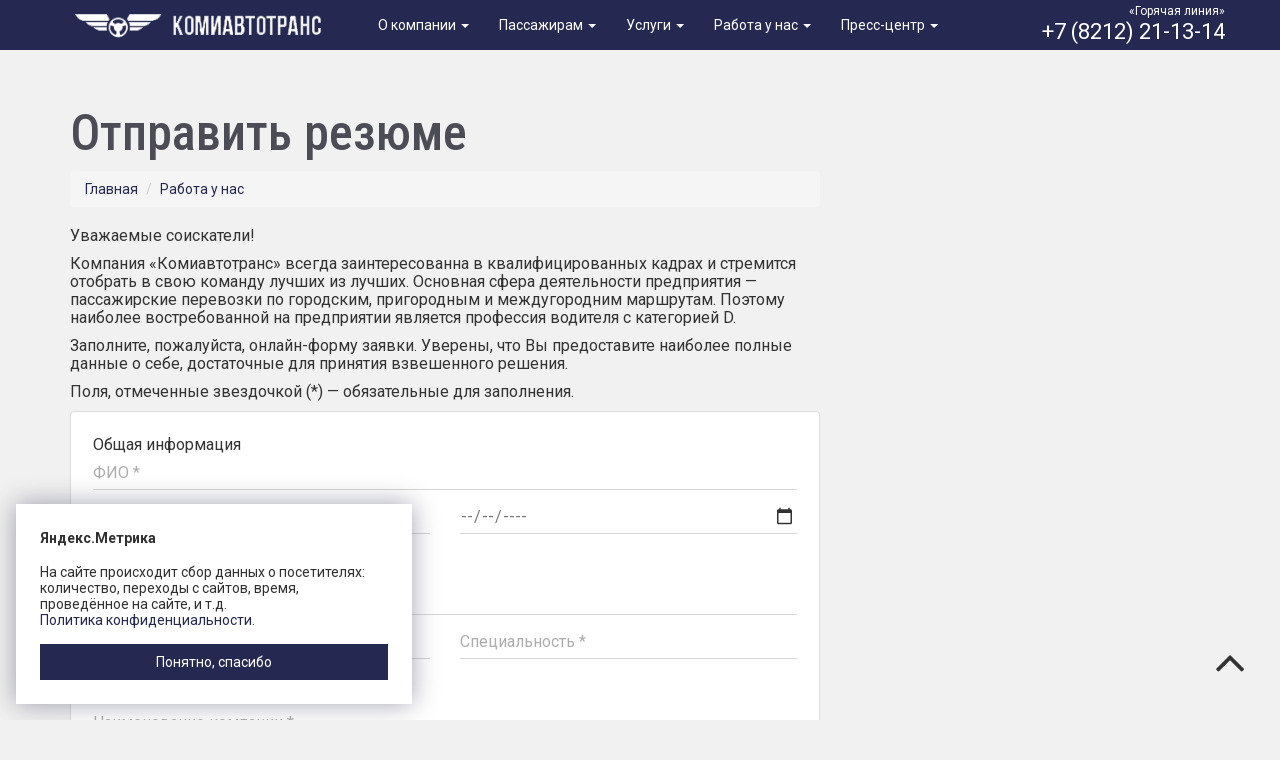

--- FILE ---
content_type: text/html; charset=UTF-8
request_url: https://komiavtotrans.ru/page/rabota_u_nas.otpravit_rezjume/
body_size: 11284
content:
<!DOCTYPE html>
<!--[if lt IE 7]>
<html class="no-js lt-ie9 lt-ie8 lt-ie7"> <![endif]-->
<!--[if IE 7]>
<html class="no-js lt-ie9 lt-ie8"> <![endif]-->
<!--[if IE 8]>
<html class="no-js lt-ie9"> <![endif]-->
<!--[if gt IE 8]><!-->
<html class="no-js" prefix="og: http://ogp.me/ns#"> <!--<![endif]-->
<head>
    <meta charset="utf-8">
    <meta name="yandex-verification" content="9149d8ff24c8ea0d"/>
    <meta http-equiv="X-UA-Compatible" content="IE=edge,chrome=1">
    <!--[if lt IE 9]>
    <script src="http://html5shim.googlecode.com/svn/trunk/html5.js"></script>
    <![endif]-->
    <meta name="viewport" content="width=device-width">
    <meta http-equiv="content-language" content="ru">
    <link href="https://fonts.googleapis.com/css?family=Roboto+Condensed:100,200,300,400,500,600,700,800,900"
          rel="stylesheet">
    <link href="https://fonts.googleapis.com/css?family=Roboto:100,300,400,500,600,700" rel="stylesheet">
    <script src="/themes/business/js/jquery-1.4.4.min.js" type="text/javascript"></script>
    <script src="/themes/business/js/jquery.mousewheel-3.0.4.pack.js" type="text/javascript"></script>
    <script src="/themes/business/js/jquery.mousewheel-3.0.4.pack.js" type="text/javascript"></script>
    <script src="/themes/business/js/jquery.fancybox-1.3.4.pack.js"></script>
    <script src="https://use.fontawesome.com/9257d85c13.js"></script>
    <script>
        $etr = jQuery.noConflict();
        //
        $etr(function () {
            $etr(".e-traffic-link-frame-window").fancybox({
                'width': '80%',
                'height': '80%',
                'autoScale': true,
                'transitionIn': 'none',
                'transitionOut': 'none',
                'type': 'iframe'
            });
            $etr('#contacts-widget .link').fancybox({
                type: 'iframe',
                href: "/map.html",
                iframe: {
                    scrolling: 'no',
                    preload: true
                },
                margin: 0,
                padding: 0,
                //autoScale: true,
                width: 560,
                height: 484,
            });
        });
    </script>

    <script src="/themes/business/js/jquery.min.js" type="text/javascript"></script>
        <link rel="icon" type="image/x-icon" href="/favicon.ico">
    <link rel="shortcut icon" type="image/x-icon" href="/favicon.ico">
    <!-- E-TRAFFIC -->
    <link rel="stylesheet" type="text/css" href="https://e-traffic.ru/script/fancybox/jquery.fancybox-1.3.4.css"
          media="screen"/>
    <link rel="stylesheet" href="https://blueimp.github.io/Gallery/css/blueimp-gallery.min.css">
    <!-- -->
    <meta name="keywords" content="Отправить резюме, Галерея, " />
<meta name="description" content="Отправить резюме" />
<meta name="application-name" content="КОМИАВТОТРАНС" />
<meta name="msapplication-tooltip" content="КОМИАВТОТРАНС" />
<meta name="msapplication-starturl" content="https://komiavtotrans.ru" />
<link rel="home" href="https://komiavtotrans.ru" />
<link rel="icon" type="image/x-icon" href="/favicon.ico" />
<link rel="shortcut icon" type="image/x-icon" href="/favicon.ico" />
<link rel="stylesheet" type="text/css" href="/assets/afbef491/c_cbb68e905d6bc4a988c2bdc3d1f30405.css" />
<script type="text/javascript" src="/assets/afbef491/c_eb77db9e6cffae9fe3cb2bea6e9e494a.js"></script>
<title>Отправить резюме</title>
    <script src="https://www.google.com/recaptcha/api.js"></script>
</head>
<body>
<!-- HEADER -->
<div class="b-header__wrap">
    <div class="navbar navbar-fixed-top no-border b-header ">
        <div class="container">
            <div class="row">
                <!-- LOGO -->
                <div class="col-sm-3 col-xs-6 b-header__logo">
                    <a href="/"  title="Главная страница">
                        <img class="logo" src="/themes/business/gfx/logo.png"/>
                    </a>
                </div>
                <!-- MENU -->
                <div class="col-sm-7 b-header__menu " role="navigation">
                    <ul class="nav navbar-nav" id="yw0">
<li class="dropdown item"><a data-target="#" class="dropdown-toggle" data-toggle="dropdown" href="/page/about/">О компании <b class="caret"></b></a>
<ul class="dropdown-menu">
<li class="item"><a href="/page/about.company_d_w/">О компании</a></li>
<li class="item"><a href="/page/about.contacts/">Контакты</a></li>
<li class="item"><a href="/page/about.antikorruptsionnaya_politika/">Антикоррупционная политика</a></li>
<li class="item"><a href="/page/about.obrabotka_personalnyh_dannyh/">Обработка персональных данных</a></li>
</ul>
</li>
<li class="dropdown item"><a data-target="#" class="dropdown-toggle" data-toggle="dropdown" href="/page/passazhiram/">Пассажирам <b class="caret"></b></a>
<ul class="dropdown-menu">
<li class="item"><a href="/page/passazhiram.magistralnye_marshruty_syktyvkara/">Магистральные маршруты Сыктывкара</a></li>
<li class="item"><a href="/page/passazhiram.kak_kupit_bilet_onlayn/">Инструкция по покупке билета онлайн </a></li>
<li class="item"><a href="/page/passazhiram.poluchit_fiskalnyy_chek/">Получить кассовый чек</a></li>
<li class="item"><a href="/page/passazhiram.punkty_prodazh_l/">Пункты продажи билетов</a></li>
<li class="item"><a href="/page/passazhiram.transportnaya_karta_bur_tuy_h_r_b_4/">Транспортные карты и брелоки «Бур туй!»</a></li>
<li class="item"><a href="/page/passazhiram.sotsialnaya_transportnaya_karta_w/">Социальная транспортная карта</a></li>
<li class="item"><a href="/page/passazhiram.beznalichnaya_oplata_proezda_0_0_l_9/">Безналичная оплата проезда</a></li>
<li class="item"><a href="/page/passazhiram.beskonduktornaya_sistema_oplaty_proezda/">Бескондукторная система оплаты проезда</a></li>
<li class="item"><a href="/page/passazhiram.marshruty_i_raspisaniya_4_6_5_g_0_r_e_l_g_e_x_e_w_0_c_q_l_7_u_d_q_s/">Маршруты и расписания</a></li>
<li class="item"><a href="/page/passazhiram.mobilnoe_prilozhenie/">Мобильное приложение «Умный транспорт»</a></li>
<li class="item"><a href="/page/passazhiram.informatsiya_dlya_ljudey_s_invalidnostju/">Информация для маломобильных групп граждан</a></li>
<li class="item"><a href="/page/passazhiram.informatsiya_o_strahovanii_3/">Страхование жизни и здоровья</a></li>
<li class="item"><a href="/page/passazhiram.poleznaya_informatsiya/">Полезная информация</a></li>
</ul>
</li>
<li class="dropdown item"><a data-target="#" class="dropdown-toggle" data-toggle="dropdown" href="/page/uslugi/">Услуги <b class="caret"></b></a>
<ul class="dropdown-menu">
<li class="item"><a href="/page/uslugi.asop_n_z_b_i_a_m_b_0_z_v_7/">АСОП</a></li>
<li class="item"><a href="/page/uslugi.arenda_avtotransporta_w/">Аренда автотранспорта</a></li>
<li class="item"><a href="/page/uslugi.kuzovnoy_remont_i_pokraska_3/">Кузовной ремонт и покраска</a></li>
<li class="item"><a href="/page/uslugi.medosmotr_voditeley_v/">Медосмотр водителей</a></li>
<li class="item"><a href="/page/uslugi.moyka_mehanicheskaya_2/">Мойка механическая</a></li>
<li class="item"><a href="/page/uslugi.razmeschenie_reklamy_na_ts_2/">Размещение рекламы на ТС</a></li>
<li class="item"><a href="/page/uslugi.remont_ts_i_agregatov/">Ремонт ТС и агрегатов</a></li>
<li class="item"><a href="/page/uslugi.samostoyatelnyy_remont_mesta_c/">Самостоятельный ремонт, места</a></li>
<li class="item"><a href="/page/uslugi.arenda_parkovochnyh_mest/">Стоянка автотранспорта</a></li>
<li class="item"><a href="/page/uslugi.tehnicheskiy_kontrol_ts/">Технический контроль ТС</a></li>
<li class="item"><a href="/page/uslugi.tehnicheskoe_obsluzhivanie_i/">Техническое обслуживание</a></li>
<li class="item"><a href="/page/uslugi.uslugi_sklada_1/">Услуги склада</a></li>
</ul>
</li>
<li class="dropdown active item"><a data-target="#" class="dropdown-toggle" data-toggle="dropdown" href="/page/rabota_u_nas/">Работа у нас <b class="caret"></b></a>
<ul class="dropdown-menu">
<li class="item"><a href="/page/rabota_u_nas.vakansii_e_d_5_o_r_4_j_i_4_c_p_q_y_j_u_i_m_n/">Вакансии</a></li>
<li class="active item"><a href="/page/rabota_u_nas.otpravit_rezjume/">Отправить резюме</a></li>
<li class="item"><a href="/page/rabota_u_nas.podgotovka_kadrov/">Подготовка и обучение кадров</a></li>
<li class="item"><a href="/page/rabota_u_nas.konkurs_profmasterstva/">Конкурс профмастерства</a></li>
<li class="item"><a href="/page/rabota_u_nas.best_of_the_best_s_5_n_4/">Лучшие из лучших</a></li>
<li class="item"><a href="/page/rabota_u_nas.spetsialnaya_otsenka_usloviy_truda/">Специальная оценка условий труда</a></li>
<li class="item"><a href="/page/rabota_u_nas.ohrana_truda/">Охрана труда</a></li>
</ul>
</li>
<li class="dropdown item"><a data-target="#" class="dropdown-toggle" data-toggle="dropdown" href="/page/press_tsentr/">Пресс-центр <b class="caret"></b></a>
<ul class="dropdown-menu">
<li class="item"><a href="/news/">Новости</a></li>
<li class="item"><a href="/page/press_tsentr.smi_o_nas/">СМИ о нас</a></li>
<li class="item"><a href="/page/press_tsentr.press_sluzhba/">Пресс-служба</a></li>
</ul>
</li>
</ul>                </div>
                <!-- CONTACTS -->
                <div class="b-nav-icon navbar-toggle collapsed" data-toggle="collapse"
                     data-target=".navbar-collapse">
                    <span></span>
                    <span></span>
                    <span></span>
                    <span></span>
                </div>
                <div class="pull-right text-right  b-header__contact">
                        <span class="b-info__subtitle">
                            «Горячая линия»
                        </span>
                    <br>
                    <span class="b-info__phone">
                            +7 (8212) 21-13-14                        </span>
                </div>
            </div>
        </div>
        <div class="b-mobile-menu collapse navbar-collapse">
            <div class="container">
                <ul class="nav navbar-nav" id="yw1">
<li class="dropdown item"><a data-target="#" class="dropdown-toggle" data-toggle="dropdown" href="/page/about/">О компании <b class="caret"></b></a>
<ul class="dropdown-menu">
<li class="item"><a href="/page/about.company_d_w/">О компании</a></li>
<li class="item"><a href="/page/about.contacts/">Контакты</a></li>
<li class="item"><a href="/page/about.antikorruptsionnaya_politika/">Антикоррупционная политика</a></li>
<li class="item"><a href="/page/about.obrabotka_personalnyh_dannyh/">Обработка персональных данных</a></li>
</ul>
</li>
<li class="dropdown item"><a data-target="#" class="dropdown-toggle" data-toggle="dropdown" href="/page/passazhiram/">Пассажирам <b class="caret"></b></a>
<ul class="dropdown-menu">
<li class="item"><a href="/page/passazhiram.magistralnye_marshruty_syktyvkara/">Магистральные маршруты Сыктывкара</a></li>
<li class="item"><a href="/page/passazhiram.kak_kupit_bilet_onlayn/">Инструкция по покупке билета онлайн </a></li>
<li class="item"><a href="/page/passazhiram.poluchit_fiskalnyy_chek/">Получить кассовый чек</a></li>
<li class="item"><a href="/page/passazhiram.punkty_prodazh_l/">Пункты продажи билетов</a></li>
<li class="item"><a href="/page/passazhiram.transportnaya_karta_bur_tuy_h_r_b_4/">Транспортные карты и брелоки «Бур туй!»</a></li>
<li class="item"><a href="/page/passazhiram.sotsialnaya_transportnaya_karta_w/">Социальная транспортная карта</a></li>
<li class="item"><a href="/page/passazhiram.beznalichnaya_oplata_proezda_0_0_l_9/">Безналичная оплата проезда</a></li>
<li class="item"><a href="/page/passazhiram.beskonduktornaya_sistema_oplaty_proezda/">Бескондукторная система оплаты проезда</a></li>
<li class="item"><a href="/page/passazhiram.marshruty_i_raspisaniya_4_6_5_g_0_r_e_l_g_e_x_e_w_0_c_q_l_7_u_d_q_s/">Маршруты и расписания</a></li>
<li class="item"><a href="/page/passazhiram.mobilnoe_prilozhenie/">Мобильное приложение «Умный транспорт»</a></li>
<li class="item"><a href="/page/passazhiram.informatsiya_dlya_ljudey_s_invalidnostju/">Информация для маломобильных групп граждан</a></li>
<li class="item"><a href="/page/passazhiram.informatsiya_o_strahovanii_3/">Страхование жизни и здоровья</a></li>
<li class="item"><a href="/page/passazhiram.poleznaya_informatsiya/">Полезная информация</a></li>
</ul>
</li>
<li class="dropdown item"><a data-target="#" class="dropdown-toggle" data-toggle="dropdown" href="/page/uslugi/">Услуги <b class="caret"></b></a>
<ul class="dropdown-menu">
<li class="item"><a href="/page/uslugi.asop_n_z_b_i_a_m_b_0_z_v_7/">АСОП</a></li>
<li class="item"><a href="/page/uslugi.arenda_avtotransporta_w/">Аренда автотранспорта</a></li>
<li class="item"><a href="/page/uslugi.kuzovnoy_remont_i_pokraska_3/">Кузовной ремонт и покраска</a></li>
<li class="item"><a href="/page/uslugi.medosmotr_voditeley_v/">Медосмотр водителей</a></li>
<li class="item"><a href="/page/uslugi.moyka_mehanicheskaya_2/">Мойка механическая</a></li>
<li class="item"><a href="/page/uslugi.razmeschenie_reklamy_na_ts_2/">Размещение рекламы на ТС</a></li>
<li class="item"><a href="/page/uslugi.remont_ts_i_agregatov/">Ремонт ТС и агрегатов</a></li>
<li class="item"><a href="/page/uslugi.samostoyatelnyy_remont_mesta_c/">Самостоятельный ремонт, места</a></li>
<li class="item"><a href="/page/uslugi.arenda_parkovochnyh_mest/">Стоянка автотранспорта</a></li>
<li class="item"><a href="/page/uslugi.tehnicheskiy_kontrol_ts/">Технический контроль ТС</a></li>
<li class="item"><a href="/page/uslugi.tehnicheskoe_obsluzhivanie_i/">Техническое обслуживание</a></li>
<li class="item"><a href="/page/uslugi.uslugi_sklada_1/">Услуги склада</a></li>
</ul>
</li>
<li class="dropdown active item"><a data-target="#" class="dropdown-toggle" data-toggle="dropdown" href="/page/rabota_u_nas/">Работа у нас <b class="caret"></b></a>
<ul class="dropdown-menu">
<li class="item"><a href="/page/rabota_u_nas.vakansii_e_d_5_o_r_4_j_i_4_c_p_q_y_j_u_i_m_n/">Вакансии</a></li>
<li class="active item"><a href="/page/rabota_u_nas.otpravit_rezjume/">Отправить резюме</a></li>
<li class="item"><a href="/page/rabota_u_nas.podgotovka_kadrov/">Подготовка и обучение кадров</a></li>
<li class="item"><a href="/page/rabota_u_nas.konkurs_profmasterstva/">Конкурс профмастерства</a></li>
<li class="item"><a href="/page/rabota_u_nas.best_of_the_best_s_5_n_4/">Лучшие из лучших</a></li>
<li class="item"><a href="/page/rabota_u_nas.spetsialnaya_otsenka_usloviy_truda/">Специальная оценка условий труда</a></li>
<li class="item"><a href="/page/rabota_u_nas.ohrana_truda/">Охрана труда</a></li>
</ul>
</li>
<li class="dropdown item"><a data-target="#" class="dropdown-toggle" data-toggle="dropdown" href="/page/press_tsentr/">Пресс-центр <b class="caret"></b></a>
<ul class="dropdown-menu">
<li class="item"><a href="/news/">Новости</a></li>
<li class="item"><a href="/page/press_tsentr.smi_o_nas/">СМИ о нас</a></li>
<li class="item"><a href="/page/press_tsentr.press_sluzhba/">Пресс-служба</a></li>
</ul>
</li>
</ul>            </div>
        </div>
    </div>
        </div>

<main>
    <div class="b-main__wrap_regular">
        <div class="container">
            <div>
                <div class="row">
                    
                    
                    <div id="content" class="col-md-8">
                                                    <div>
                                <h1 class="b-header__text_content">
                                    Отправить резюме                                </h1>
                            </div>
                        

                        <ul class="breadcrumb">
<li><a href="/">Главная</a></li>
<li><a href="/page/rabota_u_nas/">Работа у нас</a></li></ul>
                        <div class="cContent">
                            <p>Уважаемые соискатели!</p>
<p>Компания «Комиавтотранс» всегда заинтересованна в квалифицированных кадрах и стремится отобрать в свою команду лучших из лучших. Основная сфера деятельности предприятия — пассажирские перевозки по городским, пригородным и междугородним маршрутам. Поэтому наиболее востребованной на предприятии является профессия водителя с категорией D.</p>
<p>Заполните, пожалуйста, онлайн-форму заявки. Уверены, что Вы предоставите наиболее полные данные о себе, достаточные для принятия взвешенного решения.</p>
<p>Поля, отмеченные звездочкой (*) — обязательные для заполнения.</p>                        </div>
                        <div class="b-feedback__wrap">
    <div class="b-feedback panel panel-default panel-body">
        <form class="b-feedback__form" style="display: block;" id="feedbackFormVacancies" action="/order/send/" method="post">                <fieldset>
            <div class="clearfix"></div>
            <div class="section row">
                <div class="col-sm-12">Общая информация</div>
                <div class="col-sm-12 form-group">
                    <div>
                        <input class="form-control b-feedback__form_input" autocomplete="off" placeholder="ФИО *" name="FeedbackVacancies[fio]" id="FeedbackVacancies_fio" type="text" maxlength="255" />                        <div class="label label-danger" id="FeedbackVacancies_fio_em_" style="display:none"></div>                    </div>
                </div>
                <div class="col-sm-6 form-group">
                    <div>
                        <input class="form-control b-feedback__form_input" autocomplete="off" placeholder="Должность, на которую вы претендуете *" name="FeedbackVacancies[position_claim]" id="FeedbackVacancies_position_claim" type="text" maxlength="255" />                        <div class="label label-danger" id="FeedbackVacancies_position_claim_em_" style="display:none"></div>                    </div>
                </div>
                <div class="col-sm-6 form-group">
                    <div>
                        <input class="form-control b-feedback__form_input" autocomplete="off" placeholder="Дата рождения *" name="FeedbackVacancies[date_birthday]" id="FeedbackVacancies_date_birthday" type="date" maxlength="255" />                        <div class="label label-danger" id="FeedbackVacancies_date_birthday_em_" style="display:none"></div>                    </div>
                </div>
            </div>
            <div class="clearfix"></div>
            <div class="section row">
                <div class="col-sm-12">Образование</div>
                <div class="col-sm-12 form-group">
                    <div>
                        <input class="form-control b-feedback__form_input" autocomplete="off" placeholder="Учебное заведение *" name="FeedbackVacancies[school_name]" id="FeedbackVacancies_school_name" type="text" maxlength="255" />                        <div class="label label-danger" id="FeedbackVacancies_school_name_em_" style="display:none"></div>                    </div>
                </div>
                <div class="col-sm-6 form-group">
                    <div>
                        <input class="form-control b-feedback__form_input" autocomplete="off" type="text" placeholder="Годы обучения *" name="FeedbackVacancies[years_students]" id="FeedbackVacancies_years_students" maxlength="255" />                        <div class="label label-danger" id="FeedbackVacancies_years_students_em_" style="display:none"></div>                    </div>
                </div>
                <div class="col-sm-6 form-group">
                    <div>
                        <input class="form-control b-feedback__form_input" autocomplete="off" placeholder="Специальность *" name="FeedbackVacancies[specialty]" id="FeedbackVacancies_specialty" type="text" maxlength="255" />                        <div class="label label-danger" id="FeedbackVacancies_specialty_em_" style="display:none"></div>                    </div>
                </div>
            </div>
            <div class="clearfix"></div>
            <div class="section row">
                <div class="col-sm-12">Опыт работы</div>
                <div class="col-sm-12 form-group">
                    <div>
                        <input class="form-control b-feedback__form_input" autocomplete="off" placeholder="Наименование компании *" name="FeedbackVacancies[name_company]" id="FeedbackVacancies_name_company" type="text" maxlength="255" />                        <div class="label label-danger" id="FeedbackVacancies_name_company_em_" style="display:none"></div>                    </div>
                </div>
                <div class="col-sm-6 form-group">
                    <div>
                        <input class="form-control b-feedback__form_input" autocomplete="off" type="text" placeholder="Период работы *" name="FeedbackVacancies[years_works]" id="FeedbackVacancies_years_works" maxlength="255" />                        <div class="label label-danger" id="FeedbackVacancies_years_works_em_" style="display:none"></div>                    </div>
                </div>
                <div class="col-sm-6 form-group">
                    <div>
                        <input class="form-control b-feedback__form_input" autocomplete="off" placeholder="Должность *" name="FeedbackVacancies[position]" id="FeedbackVacancies_position" type="text" maxlength="255" />                        <div class="label label-danger" id="FeedbackVacancies_position_em_" style="display:none"></div>                    </div>
                </div>
                <div class="col-sm-12 form-group">
                    <div>
                        <input class="form-control b-feedback__form_input" autocomplete="off" placeholder="Обязанности" name="FeedbackVacancies[responsibility]" id="FeedbackVacancies_responsibility" type="text" maxlength="255" />                        <div class="label label-danger" id="FeedbackVacancies_responsibility_em_" style="display:none"></div>                    </div>
                </div>
            </div>
            <div class="clearfix"></div>
            <div class="section row">
                <div class="col-sm-12">Контакты</div>
                <div class="col-sm-6 form-group">
                    <div>
                        <input class="form-control b-feedback__form_input" autocomplete="off" type="tel" placeholder="Контактный телефон *" name="FeedbackVacancies[phone]" id="FeedbackVacancies_phone" maxlength="255" />                        <div class="label label-danger" id="FeedbackVacancies_phone_em_" style="display:none"></div>                    </div>
                </div>
                <div class="col-sm-6 form-group">
                    <div>
                        <input class="form-control b-feedback__form_input" autocomplete="off" placeholder="Email" type="email" name="FeedbackVacancies[email]" id="FeedbackVacancies_email" maxlength="255" />                        <div class="label label-danger" id="FeedbackVacancies_email_em_" style="display:none"></div>                    </div>
                </div>
            </div>
            <div class="clearfix"></div>
            <div class="section row">
                <div class="col-sm-12">Если Вы желаете оставить о себе более подробную информацию, то вложите резюме
                    и/или сопроводительное письмо
                </div>
                <div class="control-group col-lg-12">
                    <div class="controls" id="single-file-upload">
                        <!-- The template to display files available for upload -->
<script id="template-upload-single-file-upload" type="text/x-tmpl">
{% for (var i=0, file; file=o.files[i]; i++) { %}
    <tr class="template-upload fade">
        <td class="preview"><span class="fade"></span></td>
        <td class="name"><span>{%=file.name%}</span></td>
        <td class="size"><span>{%=o.formatFileSize(file.size)%}</span></td>
        {% if (file.error) { %}
            <td class="error" colspan="2"><span class="label label-danger">{%=locale.fileupload.error%}</span> {%=locale.fileupload.errors[file.error] || file.error%}</td>
        {% } else if (o.files.valid && !i) { %}
            <td>
                <div class="progress progress-striped active"><div class="progress-bar progress-bar-success" role="progressbar" aria-valuenow="0" aria-valuemin="0" aria-valuemax="100"></div></div>
            </td>
            <td class="start">{% if (!o.options.autoUpload) { %}
                <button type="button" class="btn btn-primary">
                    <i class="glyphicon glyphicon-upload icon-white"></i>
                    <span>{%=locale.fileupload.start%}</span>
                </button>
            {% } %}</td>
        {% } else { %}
            <td colspan="2"></td>
        {% } %}
        <td class="cancel">{% if (!i) { %}
            <button type="button" class="btn btn-warning">
                <i class="glyphicon glyphicon-ban-circle icon-white"></i>
                <span>{%=locale.fileupload.cancel%}</span>
            </button>
        {% } %}</td>
    </tr>
{% } %}
</script>
<!-- The template to display files available for download -->
<script id="template-download-single-file-upload" type="text/x-tmpl">
{% for (var i=0, file; file=o.files[i]; i++) { %}

    <tr class="template-download fade">
        {% if (file.error) { %}
            <td></td>
            <td class="name"><span>{%=file.name%}</span></td>
            <td class="size"><span>{%=(file.readebleFileSize ? file.readebleFileSize : o.formatFileSize(file.size))%}</span></td>
            <td class="error" colspan="2"><span class="label label-danger">{%=locale.fileupload.error%}</span> {%=locale.fileupload.errors[file.error] || file.error%}</td>
        <td>
            <button type="button" class="btn btn-danger delete" data-type="{%=file.delete_type%}" data-url="{%=file.delete_url%}">
                <i class="glyphicon glyphicon-trash icon-white"></i>
                <span>{%=locale.fileupload.destroy%}</span>
            </button>
            <input type="hidden" name="delete" value="1">
                    </td>
        {% } else { %}
            <td class="preview">{% if (file.thumbnail_url) { %}
                <a href="{%=file.url%}" title="{%=file.name%}" rel="gallery" download="{%=file.name%}"><img src="{%=file.thumbnail_url%}"></a>
            {% } %}</td>
            <td class="name field-file-uploaded">
                <a href="{%=file.url%}" title="{%=file.name%}" download="{%=file.name%}">{%=file.name%}</a>
            </td>
            <td class="size"><span>{%=(file.readebleFileSize ? file.readebleFileSize : o.formatFileSize(file.size))%}</span></td>
            {% if (file.delete_url) { %}
            <td colspan="2"></td>
            <td>
              <button type="button" class="btn btn-danger delete" data-type="{%=file.delete_type%}" data-url="{%=file.delete_url%}" data-fileid="{%=file.fileId?file.fileId:''%}">
                <i class="glyphicon glyphicon-trash icon-white"></i>
                <span>{%=locale.fileupload.destroy%}</span>
              </button>
              <input type="hidden" name="delete" value="1">
                           {% } else { %}
             <td colspan="3"></td>
             {% } %}
           </td>
        {% } %}
    </tr>
{% } %}
</script>

<!-- The file upload form used as target for the file upload widget -->

<div class="fileupload-buttonbar row">
    <div class="col-md-4">
        <!-- The fileinput-button span is used to style the file input field as button -->
        <span class="btn btn-default fileinput-button field-file ">
      <i class="glyphicon glyphicon-plus"></i>
      <span>Выбрать файл</span>
            <input id="ytFileUploadForm_file" type="hidden" value="" name="FileUploadForm[file]" /><input name="FileUploadForm[file]" id="FileUploadForm_file" type="file" />
      </span>
        <input name="FeedbackVacancies[file]" id="FeedbackVacancies_file" type="hidden" />                    <input type="hidden" value="12af1affb3150626e0c5b81024c33233" name="FeedbackVacancies[tmpId]" id="FeedbackVacancies_tmpId" />            </div>
    <div class="col-md-8">
        <!-- The global progress bar -->
        <div class="progress progress-striped active fade">
            <div class="progress-bar  progress-bar-success" role="progressbar" style="width:0%;"></div>
        </div>
    </div>
</div>
<!-- The loading indicator is shown during image processing -->
<div class="fileupload-loading"></div>
<!-- The table listing the files available for upload/download -->
<table class="table table-striped">
    <tbody class="files" data-toggle="modal-gallery" data-target="#modal-gallery"></tbody>
</table>

                    </div>
                </div>
            </div>
            <div class="clearfix"></div>
            <div class="section row">
                <div class="col-sm-12">
                    Предоставляя свои данные и заполняя форму, Вы тем самым даёте письменное
                    согласие компании «Комиавтотранс» на использование Ваших персональных данных для их сбора,
                    обработки и/или использования в целях подбора кадров
                </div>
                <div class="col-sm-12">
                    На хранение персональных данных согласен <input type="checkbox" class="check js-check-pd">
                </div>
            </div>
            <div class="clearfix"></div>
            <div class="row">
                <div class="col-md-6">
                </div>
                <div class="col-md-6">
                    <input class="b-feedback__submit btn btn-md btn-block btn-primary js-submit-vacancies" type="submit" name="yt0" value="Отправить" />                </div>
            </div>
        </fieldset>
        </form>    </div>
</div>
                    </div>

                                            <div id="sidebarRight" class="col-md-4 col-xs-12">
                            <div>
    <script type="text/javascript" src="//vk.com/js/api/openapi.js?136"></script>
    <!-- VK Widget -->
    <div id="vk_groups"></div>
    <script type="text/javascript">
        //width() //innerWidth() //outerWidth()
        var parentBlock = $('#vk_groups').parent();
        VK.Widgets.Group("vk_groups", {mode: 3, width: "auto" }, 125078652);
    </script>
</div>                        </div>
                    
                </div>
                <div class="clr"></div>
            </div>
        </div>
    </div>
    <!-- CONTENT-->
    <div class="b-main__wrap_content">
        <div class="container">
            <div><!-- <div class="row"> -->
                            </div>
        </div>
    </div>
</main>
<!-- FOOTER -->
<div class="b-footer b-footer__wrap">
    <br><br>
    <div class="container">
        <!-- google -->  <script>    (function(i,s,o,g,r,a,m){i['GoogleAnalyticsObject']=r;i[r]=i[r]||function(){    (i[r].q=i[r].q||[]).push(arguments)},i[r].l=1*new Date();a=s.createElement(o),    m=s.getElementsByTagName(o)[0];a.async=1;a.src=g;m.parentNode.insertBefore(a,m)    })(window,document,'script','https://www.google-analytics.com/analytics.js','ga');      ga('create', 'UA-87126980-5', 'auto');    ga('send', 'pageview');    </script>    
<!-- Yandex.Metrika counter --> <script type="text/javascript"> (function (d, w, c) { (w[c] = w[c] || []).push(function() { try { w.yaCounter41869114 = new Ya.Metrika({ id:41869114, clickmap:true, trackLinks:true, accurateTrackBounce:true, webvisor:true, trackHash:true }); } catch(e) { } }); var n = d.getElementsByTagName("script")[0], s = d.createElement("script"), f = function () { n.parentNode.insertBefore(s, n); }; s.type = "text/javascript"; s.async = true; s.src = "https://mc.yandex.ru/metrika/watch.js"; if (w.opera == "[object Opera]") { d.addEventListener("DOMContentLoaded", f, false); } else { f(); } })(document, window, "yandex_metrika_callbacks"); </script> <noscript><div><img src="https://mc.yandex.ru/watch/41869114" style="position:absolute; left:-9999px;" alt="" /></div></noscript> <!-- /Yandex.Metrika counter -->        <div class="row">
            <div class="col-sm-4 col-xs-6">
                <img class="logo" src="/themes/business/gfx/logo_b.png">
            </div>
            <div class="col-sm-2 col-xs-6">
                <!--
                <ul>
                    <li><a href="/page/about/">О компании</a></li>
                    <li><a href="/#schedule">Купить билет</a></li>
                    <li><a href="/page/uslugi/">Услуги</a></li>
                    <li><a href="/news/">Новости</a></li>
                    <li><a href="/page/contacts/">Контакты</a></li>
                    <li class="mobile-version"><a href="/partners">Партнеры</a></li>
                    <li class="mobile-version"><a href="/certificates">Сертификаты</a></li>
                </ul>
                -->
                <ul class="" id="yw2">
<li class=""><a href="/page/about/">О компании</a></li>
<li class=""><a href="/page/passazhiram/">Пассажирам</a></li>
<li class=""><a href="/page/uslugi/">Услуги</a></li>
<li class=""><a href="/page/rabota_u_nas/">Работа у нас</a></li>
<li class=""><a href="/page/press_tsentr/">Пресс-центр</a></li>
</ul>                <ul>
                    <li><a href="/#schedule">Купить билет</a></li>
                    <li><a href="/news/">Новости</a></li>
                    <li><a href="/page/contacts/">Контакты</a></li>
                    <li class="mobile-version"><a href="/partners">Партнеры</a></li>
                    <li class="mobile-version"><a href="/certificates">Сертификаты</a></li>
                </ul>
            </div>
            <div class="col-sm-3 col-xs-6 desctop-version">
                <ul>
                    <!-- <li><a>Материально-техническая база</a></li> -->
                    <li><a href="/partners">Партнеры</a></li>
                    <li><a href="/certificates">Сертификаты</a></li>
                    <!-- <li><a>Вакансии</a></li> -->
                </ul>

            </div>
            <div class="col-sm-3 col-xs-12 text-right no-wrap b-footer__contact_info">
                <ul>
                    <li>
                        <span class="b-info__subtitle">"Горячая линия"</span>
                        <br>
                        <span class="b-info__phone">
                                +7 (8212) 21-13-14                            </span>
                    </li>
                    <li><br></li>
                    <li>Email: <script type="text/javascript">
<!--
  var prefix = "&#109;a" + "i&#108;" + "&#116;o";
  var path = "hr"+"ef=";
  var da38246 = 'info' + '&' + '#6' + '4;' + 'komiavtotrans.ru';
  document.write("<" + "a " + path + "\"" + prefix + ":" + da38246 + "\">");document.write(da38246 + "</a>");
//-->\n </script>
                    </li>
                </ul>
            </div>
        </div>
        <div class="clearfix"></div>
        <br>
    </div>
</div>
<!-- -->
<div class="b-footer__wrap border">
    <div class="container">
        <div class="row">
            <div class="col-md-4">
                <br>
                © КОМИАВТОРАНС, 2026. Все права защищены
                <br><br>
            </div>
            <div class="cvek">
                <a class="cvek-logo" href="http://cvek.ru" title="Создание сайта — веб-студия «Цифровой век»"></a>
            </div>
        </div>
    </div>
</div>
<!-- -->
<!-- BLUEIMP GALLERY -->
<script src="//blueimp.github.io/Gallery/js/jquery.blueimp-gallery.min.js"></script>
<div id="blueimp-gallery" class="blueimp-gallery blueimp-gallery-controls" data-use-bootstrap-modal="false" style="display: none;">
    <div class="slides" style="width: 5760px;"></div>
    <h3 class="title">Галерея</h3>
    <a class="prev">‹</a>
    <a class="next">›</a>
    <a class="close">×</a>
    <a class="play-pause"></a>
    <ol class="indicator"></ol>
    <div class="modal fade">
        <div class="modal-dialog">
            <div class="modal-content">
                <div class="modal-header">
                    <button type="button" class="close" aria-hidden="true">×</button>
                    <h4 class="modal-title"></h4>
                </div>
                <div class="modal-body next"></div>
                <div class="modal-footer">
                    <button type="button" class="btn btn-default pull-left prev">
                        <i class="glyphicon glyphicon-chevron-left"></i>
                    </button>
                    <button type="button" class="btn btn-primary next">
                        <i class="glyphicon glyphicon-chevron-right"></i>
                    </button>
                </div>
            </div>
        </div>
    </div>
</div>
<!-- -->
<div id="back-to-top" data-toggle="tooltip" data-placement="left" title="Вверх">
    <i class="fa fa-angle-up" aria-hidden="true"></i>
</div>

<div class="b-cookie-window js-cookie-window" style="display: none;">
    <div class="title"><b>Яндекс.Метрика</b></div>
    <div>
        <div class="text">На сайте происходит сбор данных о посетителях: количество, переходы с сайтов, время, проведённое на сайте, и т.д.
            <br>
            <a href="/content/menu/214/Politika-po-PD.PDF" target="_blank">Политика конфиденциальности.</a>
        </div>
        <button class="cookie-btn js-cookie-window-btn">Понятно, спасибо</button>
    </div>
</div>

<script src="/themes/business/js/blind.js"></script>
<script>
    initBlind({
        needCookieJs: false,
        toBlindBtn: '.js-blind-selector'
    });

    var displayErrorFormArenda = function () {
        setTimeout(function () {
            var labelDanger = $('.error .label-danger').text();
            var errorMessageContainer = $('.js-error-form-arenda');
            var beforeFieldText = [];
            labelDanger = labelDanger.split('.');
            for (var i = 0; i < labelDanger.length; i++) {
                beforeFieldText[i] = labelDanger[i].split(' «')[0];
                if (beforeFieldText[i - 1]) {
                    if (beforeFieldText[i] == beforeFieldText[i - 1]) {
                        labelDanger[i] = '«' + labelDanger[i].split(' «')[1];
                    }
                    if (labelDanger[i] != '') {
                        labelDanger[i] = ', ' + labelDanger[i];
                    }
                }
            }
            errorMessageContainer.html('');
            errorMessageContainer.html(labelDanger);
        }, 600);
    };
    $('body').on('click', '.js-button-form-arenda', displayErrorFormArenda);

</script>

<script type="text/javascript" src="/assets/afbef491/c_12ce30788f2b4de3c87c94aa84833f2c.js"></script>
<script type="text/javascript">
/*<![CDATA[*/
window.locale = {'fileupload':{'errors':{'File\x20is\x20too\x20big':'\u0424\u0430\u0439\u043B\x20\u0441\u043B\u0438\u0448\u043A\u043E\u043C\x20\u0431\u043E\u043B\u044C\u0448\u043E\u0439','File\x20is\x20too\x20small':'\u0424\u0430\u0439\u043B\x20\u0441\u043B\u0438\u0448\u043A\u043E\u043C\x20\u043C\u0430\u043B\u0435\u043D\u044C\u043A\u0438\u0439','Filetype\x20not\x20allowed':'\u0417\u0430\u043F\u0440\u0435\u0449\u0451\u043D\u043D\u044B\u0439\x20\u0442\u0438\u043F\x20\u0444\u0430\u0439\u043B\u0430','Max\x20number\x20of\x20files\x20exceeded':'\u041F\u0440\u0435\u0432\u044B\u0448\u0435\u043D\u043E\x20\u043C\u0430\u043A\u0441\u0438\u043C\u0430\u043B\u044C\u043D\u043E\u0435\x20\u043A\u043E\u043B\u0438\u0447\u0435\u0441\u0442\u0432\u043E\x20\u0444\u0430\u0439\u043B\u043E\u0432','Uploaded\x20bytes\x20exceed\x20file\x20size':'\u0417\u0430\u0433\u0440\u0443\u0436\u0435\u043D\u043E\x20\u0431\u043E\u043B\u044C\u0448\u0435\x20\u0431\u0430\u0439\u0442,\x20\u0447\u0435\u043C\x20\u0440\u0430\u0437\u043C\u0435\u0440\x20\u0444\u0430\u0439\u043B\u0430','Empty\x20file\x20upload\x20result':'\u041F\u0443\u0441\u0442\u043E\u0439\x20\u0444\u0430\u0439\u043B'},'error':'\u041E\u0448\u0438\u0431\u043A\u0430','start':'\u0417\u0430\u0433\u0440\u0443\u0437\u0438\u0442\u044C','cancel':'\u041E\u0442\u043C\u0435\u043D\u0438\u0442\u044C','destroy':'\u0423\u0434\u0430\u043B\u0438\u0442\u044C'}}
jQuery(function($) {
setAnchor();
$('.dropdown-toggle').dropdown();
jQuery('#single-file-upload').fileupload({'prependFiles':true,'formData':{'FileUploadForm\x5BobjectId\x5D':'project\x2Dvakansii\x2Dobratnaya\x2Dsvyaz','FileUploadForm\x5BparameterId\x5D':'project\x2Dvakansii\x2Dobratnaya\x2Dsvyaz\x2Dfile','FileUploadForm\x5BtmpId\x5D':'12af1affb3150626e0c5b81024c33233'},'uploadTemplateId':'template\x2Dupload\x2Dsingle\x2Dfile\x2Dupload','downloadTemplateId':'template\x2Ddownload\x2Dsingle\x2Dfile\x2Dupload','previewMaxHeight':50,'previewMaxWidth':70,'url':'\x2Forder\x2FfileUpload\x2F','autoUpload':true,'maxNumberOfFiles':1});

  var $fileUpload = $("#single-file-upload");
  $fileUpload.find(".files").html(tmpl("template-download-single-file-upload", {'files':[]})).find(".template-download").addClass("in");
  


  $("#single-file-upload")
    .on("fileuploadfailed", function(e, data) {
      if (!data.jqXHR) {
        return;
      }
      if (data.jqXHR.statusText == "abort") {
        return;
      }
      var msg = data.jqXHR.responseText;
      alert(msg);      
    })
    .on("fileuploadcompleted", function(e, data) {
      var fu = $(this).data("blueimp-fileupload");
      fu._enableFileInputButton();
      fu._adjustMaxNumberOfFiles(1);
      var $children = $(this).find(".files").children();
      $children = $children.filter(":gt(0)");
      $children.remove();
      var fileId = "";
      if (data.result.files[0]) {
        fileId = data.result.files[0].fileId;
        
      }
      $("#FeedbackVacancies_file").val(fileId);
    }).on("fileuploaddestroyed", function(e, data) {
      var $btn = $(e.srcElement).closest(".template-download").find(".delete");
      var fileId = $btn.data("fileid");
      if (fileId) {
        $("#FeedbackVacancies_file").val("");
        
      }
    }).on("fileuploadfailed", function(e, data) {
      data.context.find(".delete").closest(".template-download").remove();
    });
  

jQuery('#feedbackFormVacancies').yiiactiveform({'validateOnSubmit':true,'validateOnChange':false,'attributes':[{'id':'FeedbackVacancies_fio','inputID':'FeedbackVacancies_fio','errorID':'FeedbackVacancies_fio_em_','model':'FeedbackVacancies','name':'fio','enableAjaxValidation':false,'clientValidation':function(value, messages, attribute) {

if(jQuery.trim(value)=='') {
	messages.push("\u041d\u0435\u043e\u0431\u0445\u043e\u0434\u0438\u043c\u043e \u0437\u0430\u043f\u043e\u043b\u043d\u0438\u0442\u044c \u043f\u043e\u043b\u0435 \u00ab\u0424\u0418\u041e\u00bb.");
}


if(jQuery.trim(value)!='') {
	
if(value.length>255) {
	messages.push("\u0424\u0418\u041e \u0441\u043b\u0438\u0448\u043a\u043e\u043c \u0434\u043b\u0438\u043d\u043d\u044b\u0439 (\u041c\u0430\u043a\u0441\u0438\u043c\u0443\u043c: 255 \u0441\u0438\u043c\u0432.).");
}

}


if(jQuery.trim(value)!='' && !value.match(/^[а-яА-ЯёЁ\s\-\:]+$/i)) {
	messages.push("\u0412\u0432\u0435\u0434\u0435\u043d\u043e \u043d\u0435\u043a\u043e\u0440\u0440\u0435\u043a\u0442\u043d\u043e\u0435 \u0424\u0418\u041e");
}

}},{'id':'FeedbackVacancies_position_claim','inputID':'FeedbackVacancies_position_claim','errorID':'FeedbackVacancies_position_claim_em_','model':'FeedbackVacancies','name':'position_claim','enableAjaxValidation':false,'clientValidation':function(value, messages, attribute) {

if(jQuery.trim(value)=='') {
	messages.push("\u041d\u0435\u043e\u0431\u0445\u043e\u0434\u0438\u043c\u043e \u0437\u0430\u043f\u043e\u043b\u043d\u0438\u0442\u044c \u043f\u043e\u043b\u0435 \u00ab\u0414\u043e\u043b\u0436\u043d\u043e\u0441\u0442\u044c, \u043d\u0430 \u043a\u043e\u0442\u043e\u0440\u0443\u044e \u0412\u044b \u043f\u0440\u0435\u0442\u0435\u043d\u0434\u0443\u0435\u0442\u0435\u00bb.");
}


if(jQuery.trim(value)!='') {
	
if(value.length>255) {
	messages.push("\u0414\u043e\u043b\u0436\u043d\u043e\u0441\u0442\u044c, \u043d\u0430 \u043a\u043e\u0442\u043e\u0440\u0443\u044e \u0412\u044b \u043f\u0440\u0435\u0442\u0435\u043d\u0434\u0443\u0435\u0442\u0435 \u0441\u043b\u0438\u0448\u043a\u043e\u043c \u0434\u043b\u0438\u043d\u043d\u044b\u0439 (\u041c\u0430\u043a\u0441\u0438\u043c\u0443\u043c: 255 \u0441\u0438\u043c\u0432.).");
}

}

}},{'id':'FeedbackVacancies_date_birthday','inputID':'FeedbackVacancies_date_birthday','errorID':'FeedbackVacancies_date_birthday_em_','model':'FeedbackVacancies','name':'date_birthday','enableAjaxValidation':false,'clientValidation':function(value, messages, attribute) {

if(jQuery.trim(value)=='') {
	messages.push("\u041d\u0435\u043e\u0431\u0445\u043e\u0434\u0438\u043c\u043e \u0437\u0430\u043f\u043e\u043b\u043d\u0438\u0442\u044c \u043f\u043e\u043b\u0435 \u00ab\u0414\u0430\u0442\u0430 \u0440\u043e\u0436\u0434\u0435\u043d\u0438\u044f\u00bb.");
}


if(jQuery.trim(value)!='') {
	
if(value.length>255) {
	messages.push("\u0414\u0430\u0442\u0430 \u0440\u043e\u0436\u0434\u0435\u043d\u0438\u044f \u0441\u043b\u0438\u0448\u043a\u043e\u043c \u0434\u043b\u0438\u043d\u043d\u044b\u0439 (\u041c\u0430\u043a\u0441\u0438\u043c\u0443\u043c: 255 \u0441\u0438\u043c\u0432.).");
}

}

}},{'id':'FeedbackVacancies_school_name','inputID':'FeedbackVacancies_school_name','errorID':'FeedbackVacancies_school_name_em_','model':'FeedbackVacancies','name':'school_name','enableAjaxValidation':false,'clientValidation':function(value, messages, attribute) {

if(jQuery.trim(value)=='') {
	messages.push("\u041d\u0435\u043e\u0431\u0445\u043e\u0434\u0438\u043c\u043e \u0437\u0430\u043f\u043e\u043b\u043d\u0438\u0442\u044c \u043f\u043e\u043b\u0435 \u00ab\u0423\u0447\u0435\u0431\u043d\u043e\u0435 \u0437\u0430\u0432\u0435\u0434\u0435\u043d\u0438\u0435\u00bb.");
}


if(jQuery.trim(value)!='') {
	
if(value.length>255) {
	messages.push("\u0423\u0447\u0435\u0431\u043d\u043e\u0435 \u0437\u0430\u0432\u0435\u0434\u0435\u043d\u0438\u0435 \u0441\u043b\u0438\u0448\u043a\u043e\u043c \u0434\u043b\u0438\u043d\u043d\u044b\u0439 (\u041c\u0430\u043a\u0441\u0438\u043c\u0443\u043c: 255 \u0441\u0438\u043c\u0432.).");
}

}

}},{'id':'FeedbackVacancies_years_students','inputID':'FeedbackVacancies_years_students','errorID':'FeedbackVacancies_years_students_em_','model':'FeedbackVacancies','name':'years_students','enableAjaxValidation':false,'clientValidation':function(value, messages, attribute) {

if(jQuery.trim(value)=='') {
	messages.push("\u041d\u0435\u043e\u0431\u0445\u043e\u0434\u0438\u043c\u043e \u0437\u0430\u043f\u043e\u043b\u043d\u0438\u0442\u044c \u043f\u043e\u043b\u0435 \u00ab\u0413\u043e\u0434\u044b \u043e\u0431\u0443\u0447\u0435\u043d\u0438\u044f\u00bb.");
}


if(jQuery.trim(value)!='') {
	
if(value.length>255) {
	messages.push("\u0413\u043e\u0434\u044b \u043e\u0431\u0443\u0447\u0435\u043d\u0438\u044f \u0441\u043b\u0438\u0448\u043a\u043e\u043c \u0434\u043b\u0438\u043d\u043d\u044b\u0439 (\u041c\u0430\u043a\u0441\u0438\u043c\u0443\u043c: 255 \u0441\u0438\u043c\u0432.).");
}

}

}},{'id':'FeedbackVacancies_specialty','inputID':'FeedbackVacancies_specialty','errorID':'FeedbackVacancies_specialty_em_','model':'FeedbackVacancies','name':'specialty','enableAjaxValidation':false,'clientValidation':function(value, messages, attribute) {

if(jQuery.trim(value)=='') {
	messages.push("\u041d\u0435\u043e\u0431\u0445\u043e\u0434\u0438\u043c\u043e \u0437\u0430\u043f\u043e\u043b\u043d\u0438\u0442\u044c \u043f\u043e\u043b\u0435 \u00ab\u0421\u043f\u0435\u0446\u0438\u0430\u043b\u044c\u043d\u043e\u0441\u0442\u044c\u00bb.");
}


if(jQuery.trim(value)!='') {
	
if(value.length>255) {
	messages.push("\u0421\u043f\u0435\u0446\u0438\u0430\u043b\u044c\u043d\u043e\u0441\u0442\u044c \u0441\u043b\u0438\u0448\u043a\u043e\u043c \u0434\u043b\u0438\u043d\u043d\u044b\u0439 (\u041c\u0430\u043a\u0441\u0438\u043c\u0443\u043c: 255 \u0441\u0438\u043c\u0432.).");
}

}

}},{'id':'FeedbackVacancies_name_company','inputID':'FeedbackVacancies_name_company','errorID':'FeedbackVacancies_name_company_em_','model':'FeedbackVacancies','name':'name_company','enableAjaxValidation':false,'clientValidation':function(value, messages, attribute) {

if(jQuery.trim(value)=='') {
	messages.push("\u041d\u0435\u043e\u0431\u0445\u043e\u0434\u0438\u043c\u043e \u0437\u0430\u043f\u043e\u043b\u043d\u0438\u0442\u044c \u043f\u043e\u043b\u0435 \u00ab\u041d\u0430\u0438\u043c\u0435\u043d\u043e\u0432\u0430\u043d\u0438\u0435 \u043a\u043e\u043c\u043f\u0430\u043d\u0438\u0438\u00bb.");
}


if(jQuery.trim(value)!='') {
	
if(value.length>255) {
	messages.push("\u041d\u0430\u0438\u043c\u0435\u043d\u043e\u0432\u0430\u043d\u0438\u0435 \u043a\u043e\u043c\u043f\u0430\u043d\u0438\u0438 \u0441\u043b\u0438\u0448\u043a\u043e\u043c \u0434\u043b\u0438\u043d\u043d\u044b\u0439 (\u041c\u0430\u043a\u0441\u0438\u043c\u0443\u043c: 255 \u0441\u0438\u043c\u0432.).");
}

}

}},{'id':'FeedbackVacancies_years_works','inputID':'FeedbackVacancies_years_works','errorID':'FeedbackVacancies_years_works_em_','model':'FeedbackVacancies','name':'years_works','enableAjaxValidation':false,'clientValidation':function(value, messages, attribute) {

if(jQuery.trim(value)=='') {
	messages.push("\u041d\u0435\u043e\u0431\u0445\u043e\u0434\u0438\u043c\u043e \u0437\u0430\u043f\u043e\u043b\u043d\u0438\u0442\u044c \u043f\u043e\u043b\u0435 \u00ab\u041f\u0435\u0440\u0438\u043e\u0434 \u0440\u0430\u0431\u043e\u0442\u044b\u00bb.");
}


if(jQuery.trim(value)!='') {
	
if(value.length>255) {
	messages.push("\u041f\u0435\u0440\u0438\u043e\u0434 \u0440\u0430\u0431\u043e\u0442\u044b \u0441\u043b\u0438\u0448\u043a\u043e\u043c \u0434\u043b\u0438\u043d\u043d\u044b\u0439 (\u041c\u0430\u043a\u0441\u0438\u043c\u0443\u043c: 255 \u0441\u0438\u043c\u0432.).");
}

}

}},{'id':'FeedbackVacancies_position','inputID':'FeedbackVacancies_position','errorID':'FeedbackVacancies_position_em_','model':'FeedbackVacancies','name':'position','enableAjaxValidation':false,'clientValidation':function(value, messages, attribute) {

if(jQuery.trim(value)=='') {
	messages.push("\u041d\u0435\u043e\u0431\u0445\u043e\u0434\u0438\u043c\u043e \u0437\u0430\u043f\u043e\u043b\u043d\u0438\u0442\u044c \u043f\u043e\u043b\u0435 \u00ab\u0414\u043e\u043b\u0436\u043d\u043e\u0441\u0442\u044c\u00bb.");
}


if(jQuery.trim(value)!='') {
	
if(value.length>255) {
	messages.push("\u0414\u043e\u043b\u0436\u043d\u043e\u0441\u0442\u044c \u0441\u043b\u0438\u0448\u043a\u043e\u043c \u0434\u043b\u0438\u043d\u043d\u044b\u0439 (\u041c\u0430\u043a\u0441\u0438\u043c\u0443\u043c: 255 \u0441\u0438\u043c\u0432.).");
}

}

}},{'id':'FeedbackVacancies_responsibility','inputID':'FeedbackVacancies_responsibility','errorID':'FeedbackVacancies_responsibility_em_','model':'FeedbackVacancies','name':'responsibility','enableAjaxValidation':false,'clientValidation':function(value, messages, attribute) {

if(jQuery.trim(value)!='') {
	
if(value.length>255) {
	messages.push("\u041e\u0431\u044f\u0437\u0430\u043d\u043d\u043e\u0441\u0442\u0438 \u0441\u043b\u0438\u0448\u043a\u043e\u043c \u0434\u043b\u0438\u043d\u043d\u044b\u0439 (\u041c\u0430\u043a\u0441\u0438\u043c\u0443\u043c: 255 \u0441\u0438\u043c\u0432.).");
}

}

}},{'id':'FeedbackVacancies_phone','inputID':'FeedbackVacancies_phone','errorID':'FeedbackVacancies_phone_em_','model':'FeedbackVacancies','name':'phone','enableAjaxValidation':false,'clientValidation':function(value, messages, attribute) {

if(jQuery.trim(value)=='') {
	messages.push("\u041d\u0435\u043e\u0431\u0445\u043e\u0434\u0438\u043c\u043e \u0437\u0430\u043f\u043e\u043b\u043d\u0438\u0442\u044c \u043f\u043e\u043b\u0435 \u00ab\u041a\u043e\u043d\u0442\u0430\u043a\u0442\u043d\u044b\u0439 \u0442\u0435\u043b\u0435\u0444\u043e\u043d\u00bb.");
}


if(jQuery.trim(value)!='') {
	
if(value.length>255) {
	messages.push("\u041a\u043e\u043d\u0442\u0430\u043a\u0442\u043d\u044b\u0439 \u0442\u0435\u043b\u0435\u0444\u043e\u043d \u0441\u043b\u0438\u0448\u043a\u043e\u043c \u0434\u043b\u0438\u043d\u043d\u044b\u0439 (\u041c\u0430\u043a\u0441\u0438\u043c\u0443\u043c: 255 \u0441\u0438\u043c\u0432.).");
}

}

}},{'id':'FeedbackVacancies_email','inputID':'FeedbackVacancies_email','errorID':'FeedbackVacancies_email_em_','model':'FeedbackVacancies','name':'email','enableAjaxValidation':false,'clientValidation':function(value, messages, attribute) {

if(jQuery.trim(value)!='') {
	
if(value.length>255) {
	messages.push("Email \u0441\u043b\u0438\u0448\u043a\u043e\u043c \u0434\u043b\u0438\u043d\u043d\u044b\u0439 (\u041c\u0430\u043a\u0441\u0438\u043c\u0443\u043c: 255 \u0441\u0438\u043c\u0432.).");
}

}

}}],'errorCss':'error'});
});
/*]]>*/
</script>
</body>
</html>

--- FILE ---
content_type: application/javascript
request_url: https://komiavtotrans.ru/themes/business/js/blind.js
body_size: 1931
content:
function initBlind(config) {
    $(document).ready(function () {
        addPanel();
        var needCookieJs = config.needCookieJs;
        var toBlindBtn = config.toBlindBtn;
        var toNormalVer = $('.to-normal-version');
        var fontUp = $('.b-blind-panel .up');
        var fontDown = $('.b-blind-panel .down');
        var toWhite = $('.b-blind-panel .to-white');
        var toBlue = $('.b-blind-panel .to-blue');
        var toBlack = $('.b-blind-panel .to-black');
        var toImage = $('.b-blind-panel .to-img');
        var toImageNone = $('.b-blind-panel .to-img_none');

        if (!needCookieJs) {
            initCookie();
        }

        $(toBlindBtn).click(function () {
            $.cookie('blind', 'true', {expires: 7, path: '/'});
            $.cookie('white', 'true', {expires: 7, path: '/'});
            setCurrentVersion(toBlindBtn);
        });
        $(toNormalVer).click(function () {
            $.cookie('blind', null, {path: '/'});
            $.cookie('font', null, {path: '/'});
            $.cookie('white', null, {path: '/'});
            $.cookie('black', null, {path: '/'});
            $.cookie('blue', null, {path: '/'});
            $.cookie('images_off', null, {path: '/'});
            $.cookie('images_on', null, {path: '/'});
            setCurrentVersion(toBlindBtn);
        });
        $(fontUp).click(function () {
            blindFontUp();
        });
        $(fontDown).click(function () {
            blindFontDown();
        });

        $(toBlue).click(function () {
            $('body').removeClass('black white');
            $('body').addClass('blue');
            $.cookie('white', null, {path: '/'});
            $.cookie('black', null, {path: '/'});
            $.cookie('blue', 'true', {expires: 7, path: '/'});
            setCurrentVersion(toBlindBtn);

        });

        $(toBlack).click(function () {
            $('body').removeClass('white blue');
            $('body').addClass('black');
            $.cookie('blue', null, {path: '/'});
            $.cookie('white', null, {path: '/'});
            $.cookie('black', 'true', {expires: 7, path: '/'});
            setCurrentVersion(toBlindBtn);

        });

        $(toWhite).click(function () {
            $('body').removeClass('black blue');
            $('body').addClass('white');
            $.cookie('blue', null, {path: '/'});
            $.cookie('black', null, {path: '/'});
            $.cookie('white', 'true', {expires: 7, path: '/'});
            setCurrentVersion(toBlindBtn);
        });

        $(toImage).click(function () {
            $('body').removeClass('images_off');
            $('body').addClass('images_on');
            $.cookie('images_off', null, {path: '/'});
            $.cookie('images_on', 'true', {expires: 7, path: '/'});
            setCurrentVersion(toBlindBtn);
        });

        $(toImageNone).click(function () {
            $('body').removeClass('images_on');
            $('body').addClass('images_off');
            $.cookie('images_on', null, {path: '/'});
            $.cookie('images_off', 'true', {expires: 7, path: '/'});
            setCurrentVersion(toBlindBtn);
        });

        setCurrentVersion(toBlindBtn);
    });
}

function addPanel() {
    var blindPanel = '<div class="b-blind-panel"><div class="to-normal-version">Обычная версия сайта</div>' +
        '<div class="font-size">Размер шрифта: <span class="down">a-</span><span class="up">A+</span></div>' +
        '<div class="image">Изображения: Выкл <input type="radio" name="img" class="to-img_none"> Вкл <input type="radio" name="img" class="to-img"></div>' +
        '<div class="color-versions">Цвет фона: <span class="to-white" title="Белый">Ц</span><span class="to-blue" title="Синий">Ц</span><span class="to-black" title="Черный">Ц</span></div></div>';
    $('body').append($(blindPanel));
}

function setCurrentVersion(toBlindBtn) {
    if ($.cookie('blue') == 'true') {
        $('body').addClass('blue');
        $('.b-blind-panel').slideDown();
        $(toBlindBtn).hide();
    }
    if ($.cookie('black') == 'true') {
        $('body').addClass('black');
        $('.b-blind-panel').slideDown();
        $(toBlindBtn).hide();
    }
    if ($.cookie('white') == 'true') {
        $('body').addClass('white');
        $('.b-blind-panel').slideDown();
        $(toBlindBtn).hide();
    }
    if ($.cookie('font') == 'blind-font-up') {
        $('body').addClass('blind-font-up');
        $('.b-blind-panel').slideDown();
        $(toBlindBtn).hide();
    }
    if ($.cookie('font') == 'blind-font-up-1') {
        $('body').addClass('blind-font-up-1');
        $('.b-blind-panel').slideDown();
        $(toBlindBtn).hide();
    }
    if ($.cookie('font') == 'blind-font-down') {
        $('body').addClass('blind-font-down');
        $('.b-blind-panel').slideDown();
        $(toBlindBtn).hide();
    }
    if ($.cookie('font') == 'blind-font-down-1') {
        $('body').addClass('blind-font-down-1');
        $('.b-blind-panel').slideDown();
        $(toBlindBtn).hide();
    }
    if ($.cookie('images_on') == 'true') {
        $('body').addClass('images_on');
        $('.b-blind-panel').slideDown();
        $(toBlindBtn).hide();
    }
    if ($.cookie('images_off') == 'true') {
        $('body').addClass('images_off');
        $('.b-blind-panel').slideDown();
        $(toBlindBtn).hide();
    }
    if ($.cookie('blind') == 'true') {
        $('body').addClass('blind-version');
        $('.b-blind-panel').slideDown();
        $(toBlindBtn).hide();
    } else {
        $('body').removeClass('blind-version blue images_on images_off black white blind-font-down blind-font-down-1 blind-font-up blind-font-up-1');
        $('.b-blind-panel').slideUp();
        $(toBlindBtn).show();
    }
}

function blindFontUp() {
    if ($('body').hasClass('blind-font-up')) {
        $('body').addClass('blind-font-up-1');
        $.cookie('font', null, {path: '/'});
        $.cookie('font', 'blind-font-up-1', {expires: 7, path: '/'});
        $('body').removeClass('blind-font-down blind-font-down-1 blind-font-up');

    } else if ($('body').hasClass('blind-font-down')) {
        $('body').removeClass('blind-font-down blind-font-down-1 blind-font-up-1 blind-font-up');

    } else if ($('body').hasClass('blind-font-down-1')) {
        $('body').addClass('blind-font-down');
        $.cookie('font', null, {path: '/'});
        $.cookie('font', 'blind-font-down', {expires: 7, path: '/'});
        $('body').removeClass('blind-font-down-1 blind-font-up-1 blind-font-up');

    } else if ($('body').hasClass('blind-font-up-1')) {
        return false;
    } else {
        $('body').addClass('blind-font-up');
        $.cookie('font', null, {path: '/'});
        $.cookie('font', 'blind-font-up', {expires: 7, path: '/'});
    }
}

function blindFontDown() {
    if ($('body').hasClass('blind-font-up')) {
        $('body').removeClass('blind-font-down blind-font-down-1 blind-font-up-1 blind-font-up');

    } else if ($('body').hasClass('blind-font-down')) {
        $('body').addClass('blind-font-down-1');
        $.cookie('font', null, {path: '/'});
        $.cookie('font', 'blind-font-down-1', {expires: 7, path: '/'});
        $('body').removeClass('blind-font-down blind-font-up-1 blind-font-up');

    } else if ($('body').hasClass('blind-font-down-1')) {
        return false;

    } else if ($('body').hasClass('blind-font-up-1')) {
        $('body').addClass('blind-font-up');
        $.cookie('font', null, {path: '/'});
        $.cookie('font', 'blind-font-up', {expires: 7, path: '/'});
        $('body').removeClass('blind-font-down-1 blind-font-up-1 blind-font-down');
    } else {
        $('body').addClass('blind-font-down');
        $.cookie('font', null, {path: '/'});
        $.cookie('font', 'blind-font-down', {expires: 7, path: '/'});
    }
}

function initCookie() {
    (function (factory) {
        if (typeof define === 'function' && define.amd) {
            define(['jquery'], factory);
        } else if (typeof exports === 'object') {
            factory(require('jquery'));
        } else {
            factory(jQuery);
        }
    }(function ($) {

        var pluses = /\+/g;

        function encode(s) {
            return config.raw ? s : encodeURIComponent(s);
        }

        function decode(s) {
            return config.raw ? s : decodeURIComponent(s);
        }

        function stringifyCookieValue(value) {
            return encode(config.json ? JSON.stringify(value) : String(value));
        }

        function parseCookieValue(s) {
            if (s.indexOf('"') === 0) {
                s = s.slice(1, -1).replace(/\\"/g, '"').replace(/\\\\/g, '\\');
            }

            try {
                s = decodeURIComponent(s.replace(pluses, ' '));
                return config.json ? JSON.parse(s) : s;
            } catch (e) {
            }
        }

        function read(s, converter) {
            var value = config.raw ? s : parseCookieValue(s);
            return $.isFunction(converter) ? converter(value) : value;
        }

        var config = $.cookie = function (key, value, options) {

            if (value !== undefined && !$.isFunction(value)) {
                options = $.extend({}, config.defaults, options);

                if (typeof options.expires === 'number') {
                    var days = options.expires, t = options.expires = new Date();
                    t.setTime(+t + days * 864e+5);
                }

                return (document.cookie = [
                    encode(key), '=', stringifyCookieValue(value),
                    options.expires ? '; expires=' + options.expires.toUTCString() : '',
                    options.path ? '; path=' + options.path : '',
                    options.domain ? '; domain=' + options.domain : '',
                    options.secure ? '; secure' : ''
                ].join(''));
            }

            var result = key ? undefined : {};
            var cookies = document.cookie ? document.cookie.split('; ') : [];

            for (var i = 0, l = cookies.length; i < l; i++) {
                var parts = cookies[i].split('=');
                var name = decode(parts.shift());
                var cookie = parts.join('=');

                if (key && key === name) {
                    result = read(cookie, value);
                    break;
                }
                if (!key && (cookie = read(cookie)) !== undefined) {
                    result[name] = cookie;
                }
            }

            return result;
        };

        config.defaults = {};

        $.removeCookie = function (key, options) {
            if ($.cookie(key) === undefined) {
                return false;
            }
            $.cookie(key, '', $.extend({}, options, {expires: -1}));
            return !$.cookie(key);
        };

    }));

}



--- FILE ---
content_type: text/plain
request_url: https://www.google-analytics.com/j/collect?v=1&_v=j102&a=152942716&t=pageview&_s=1&dl=https%3A%2F%2Fkomiavtotrans.ru%2Fpage%2Frabota_u_nas.otpravit_rezjume%2F&ul=en-us%40posix&dt=%D0%9E%D1%82%D0%BF%D1%80%D0%B0%D0%B2%D0%B8%D1%82%D1%8C%20%D1%80%D0%B5%D0%B7%D1%8E%D0%BC%D0%B5&sr=1280x720&vp=1280x720&_u=IEBAAEABAAAAACAAI~&jid=92854161&gjid=740329793&cid=2080246757.1768621827&tid=UA-87126980-5&_gid=1288602882.1768621827&_r=1&_slc=1&z=1484602506
body_size: -451
content:
2,cG-CPLF9DY12P